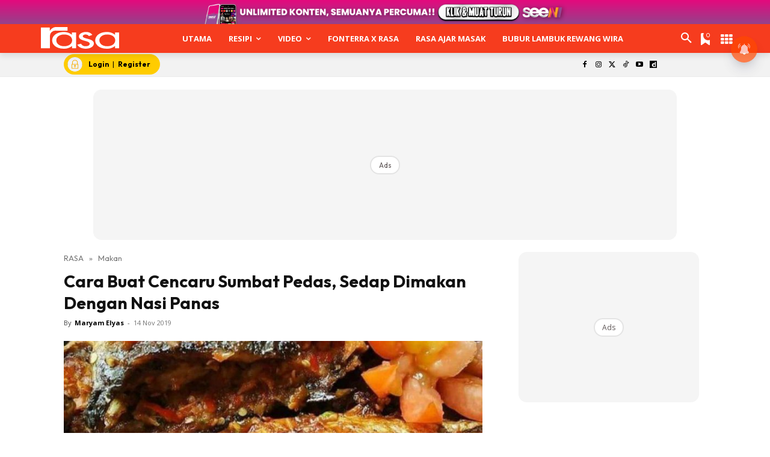

--- FILE ---
content_type: text/html; charset=utf-8
request_url: https://www.google.com/recaptcha/api2/aframe
body_size: 183
content:
<!DOCTYPE HTML><html><head><meta http-equiv="content-type" content="text/html; charset=UTF-8"></head><body><script nonce="zsm3IpBV4Xp8n29O6e-bqg">/** Anti-fraud and anti-abuse applications only. See google.com/recaptcha */ try{var clients={'sodar':'https://pagead2.googlesyndication.com/pagead/sodar?'};window.addEventListener("message",function(a){try{if(a.source===window.parent){var b=JSON.parse(a.data);var c=clients[b['id']];if(c){var d=document.createElement('img');d.src=c+b['params']+'&rc='+(localStorage.getItem("rc::a")?sessionStorage.getItem("rc::b"):"");window.document.body.appendChild(d);sessionStorage.setItem("rc::e",parseInt(sessionStorage.getItem("rc::e")||0)+1);localStorage.setItem("rc::h",'1769130359575');}}}catch(b){}});window.parent.postMessage("_grecaptcha_ready", "*");}catch(b){}</script></body></html>

--- FILE ---
content_type: application/javascript; charset=utf-8
request_url: https://fundingchoicesmessages.google.com/f/AGSKWxXlUaI1532YZ9TDjklVUVO6tBii73JsT8Gsf4Ha4s2bcueEzk1DJZp6NLEsv6IoFotKAVez6SpVnD5Bb4Hw7tE_h8O0g0r1RdnTle9CRKk5RSpFUIGa4fh3nODnafDQA-xslzTkSuV-RmyqlYuZUW-dTiX_w5HzAhOz9qPjm2t7bKwzF2Nz6rQ6Cj8f/_/ads/300x120_/jquery/ad._prime_ad./ads-300-_680x93_
body_size: -1287
content:
window['ac86c85d-aa61-45c3-82a2-494409ad9bff'] = true;